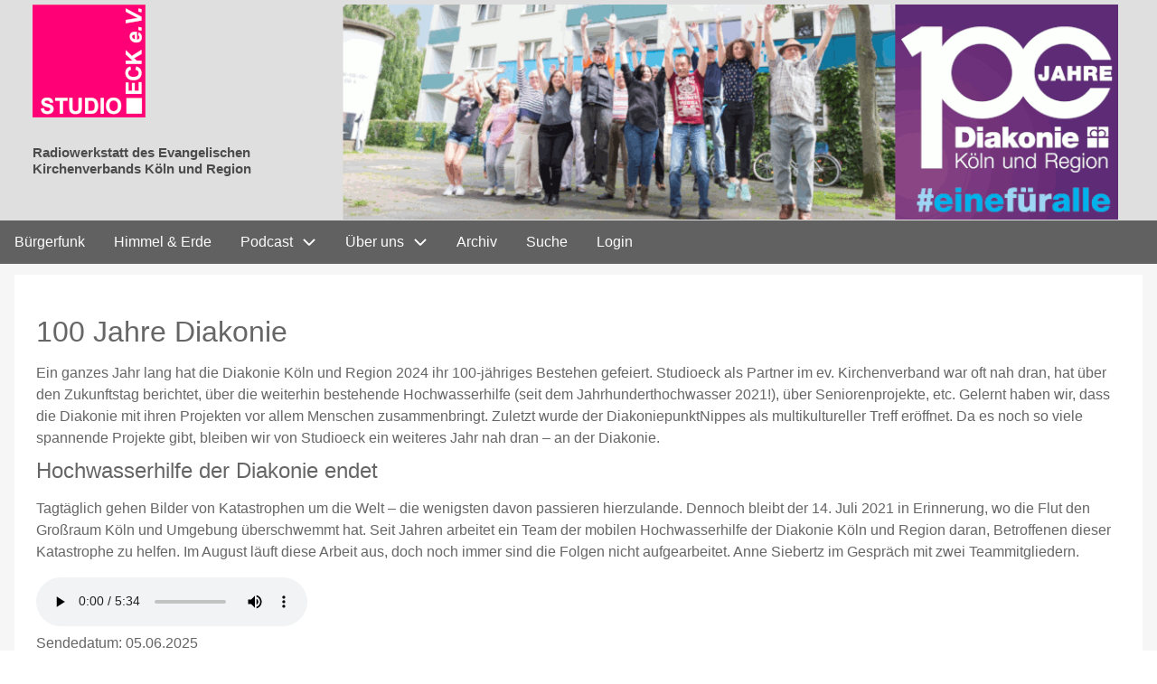

--- FILE ---
content_type: text/html; charset=UTF-8
request_url: https://www.studioeck.de/thema-diakonie
body_size: 7018
content:
<!DOCTYPE html>
<html lang="de" dir="ltr">
  <head>
    <meta charset="utf-8" />
<meta name="Generator" content="Drupal 10 (https://www.drupal.org)" />
<meta name="MobileOptimized" content="width" />
<meta name="HandheldFriendly" content="true" />
<meta name="viewport" content="width=device-width, initial-scale=1.0" />
<link rel="icon" href="/sites/default/files/Logo_StudioECK_150.jpg" type="image/jpeg" />

    <title>100 Jahre Diakonie | Studio ECK e.V.</title>
    <link rel="stylesheet" media="all" href="/core/misc/components/progress.module.css?t7vyhd" />
<link rel="stylesheet" media="all" href="/core/misc/components/ajax-progress.module.css?t7vyhd" />
<link rel="stylesheet" media="all" href="/core/modules/system/css/components/align.module.css?t7vyhd" />
<link rel="stylesheet" media="all" href="/core/modules/system/css/components/fieldgroup.module.css?t7vyhd" />
<link rel="stylesheet" media="all" href="/core/modules/system/css/components/container-inline.module.css?t7vyhd" />
<link rel="stylesheet" media="all" href="/core/modules/system/css/components/clearfix.module.css?t7vyhd" />
<link rel="stylesheet" media="all" href="/core/modules/system/css/components/details.module.css?t7vyhd" />
<link rel="stylesheet" media="all" href="/core/modules/system/css/components/hidden.module.css?t7vyhd" />
<link rel="stylesheet" media="all" href="/core/modules/system/css/components/item-list.module.css?t7vyhd" />
<link rel="stylesheet" media="all" href="/core/modules/system/css/components/js.module.css?t7vyhd" />
<link rel="stylesheet" media="all" href="/core/modules/system/css/components/nowrap.module.css?t7vyhd" />
<link rel="stylesheet" media="all" href="/core/modules/system/css/components/position-container.module.css?t7vyhd" />
<link rel="stylesheet" media="all" href="/core/modules/system/css/components/reset-appearance.module.css?t7vyhd" />
<link rel="stylesheet" media="all" href="/core/modules/system/css/components/resize.module.css?t7vyhd" />
<link rel="stylesheet" media="all" href="/core/modules/system/css/components/system-status-counter.css?t7vyhd" />
<link rel="stylesheet" media="all" href="/core/modules/system/css/components/system-status-report-counters.css?t7vyhd" />
<link rel="stylesheet" media="all" href="/core/modules/system/css/components/system-status-report-general-info.css?t7vyhd" />
<link rel="stylesheet" media="all" href="/core/modules/system/css/components/tablesort.module.css?t7vyhd" />
<link rel="stylesheet" media="all" href="/core/modules/views/css/views.module.css?t7vyhd" />
<link rel="stylesheet" media="all" href="/themes/d8w3css/css/w3-css/w3.css?t7vyhd" />
<link rel="stylesheet" media="all" href="/themes/d8w3css/css/w3-css/w3css-extended-classes.css?t7vyhd" />
<link rel="stylesheet" media="all" href="/themes/d8w3css/css/base/base.css?t7vyhd" />
<link rel="stylesheet" media="all" href="/themes/d8w3css/css/w3-css/w3css-color-libraries-camouflage.css?t7vyhd" />
<link rel="stylesheet" media="all" href="/themes/d8w3css/css/w3-css/w3css-color-libraries-european-signal.css?t7vyhd" />
<link rel="stylesheet" media="all" href="/themes/d8w3css/css/w3-css/w3css-color-libraries-fashion.css?t7vyhd" />
<link rel="stylesheet" media="all" href="/themes/d8w3css/css/w3-css/w3css-color-libraries-flat-ui.css?t7vyhd" />
<link rel="stylesheet" media="all" href="/themes/d8w3css/css/w3-css/w3css-color-libraries-food.css?t7vyhd" />
<link rel="stylesheet" media="all" href="/themes/d8w3css/css/w3-css/w3css-color-libraries-ios.css?t7vyhd" />
<link rel="stylesheet" media="all" href="/themes/d8w3css/css/w3-css/w3css-color-libraries-metro-ui.css?t7vyhd" />
<link rel="stylesheet" media="all" href="/themes/d8w3css/css/w3-css/w3css-color-libraries-us-highway.css?t7vyhd" />
<link rel="stylesheet" media="all" href="/themes/d8w3css/css/w3-css/w3css-color-libraries-us-safety.css?t7vyhd" />
<link rel="stylesheet" media="all" href="/themes/d8w3css/css/w3-css/w3css-color-libraries-vivid.css?t7vyhd" />
<link rel="stylesheet" media="all" href="/themes/d8w3css/css/w3-css/w3css-color-libraries-win8.css?t7vyhd" />
<link rel="stylesheet" media="all" href="/themes/d8w3css/css/layout/layout-regions.css?t7vyhd" />
<link rel="stylesheet" media="all" href="/themes/d8w3css/css/layout/layout-width.css?t7vyhd" />
<link rel="stylesheet" media="all" href="/themes/d8w3css/css/components/system-messages.css?t7vyhd" />
<link rel="stylesheet" media="all" href="/themes/d8w3css/css/components/forms.css?t7vyhd" />
<link rel="stylesheet" media="all" href="/themes/d8w3css/css/components/embedded-media.css?t7vyhd" />
<link rel="stylesheet" media="all" href="/themes/d8w3css/css/components/breadcrumb.css?t7vyhd" />
<link rel="stylesheet" media="all" href="/themes/d8w3css/css/components/system-tabs.css?t7vyhd" />
<link rel="stylesheet" media="all" href="/themes/d8w3css/css/components/maintenance-page.css?t7vyhd" />
<link rel="stylesheet" media="all" href="/themes/d8w3css/css/components/system-admin.css?t7vyhd" />
<link rel="stylesheet" media="all" href="/themes/d8w3css/css/components/w3css-tables.css?t7vyhd" />
<link rel="stylesheet" media="all" href="/themes/d8w3css/css/components/global-menu.css?t7vyhd" />
<link rel="stylesheet" media="all" href="/themes/d8w3css/css/components/v-menu.css?t7vyhd" />
<link rel="stylesheet" media="all" href="/themes/d8w3css/css/components/site-branding.css?t7vyhd" />
<link rel="stylesheet" media="all" href="/themes/d8w3css/css/components/user-menu.css?t7vyhd" />
<link rel="stylesheet" media="all" href="/themes/d8w3css/css/components/user-login.css?t7vyhd" />
<link rel="stylesheet" media="all" href="/themes/d8w3css/css/components/footer-menu.css?t7vyhd" />
<link rel="stylesheet" media="all" href="/themes/d8w3css/css/components/default-node.css?t7vyhd" />
<link rel="stylesheet" media="all" href="/themes/d8w3css/css/components/page-title.css?t7vyhd" />
<link rel="stylesheet" media="all" href="/themes/d8w3css/css/components/search-page.css?t7vyhd" />
<link rel="stylesheet" media="all" href="/themes/d8w3css/css/components/search-block.css?t7vyhd" />
<link rel="stylesheet" media="all" href="/themes/d8w3css/css/components/pager.css?t7vyhd" />
<link rel="stylesheet" media="all" href="/themes/d8w3css/css/components/comments.css?t7vyhd" />
<link rel="stylesheet" media="all" href="/themes/d8w3css/css/components/default-views.css?t7vyhd" />
<link rel="stylesheet" media="all" href="/themes/d8w3css/css/components/layout-builder.css?t7vyhd" />
<link rel="stylesheet" media="all" href="/themes/d8w3css/css/components/webform.css?t7vyhd" />
<link rel="stylesheet" media="all" href="/themes/d8w3css/css/components/node-form.css?t7vyhd" />
<link rel="stylesheet" media="all" href="/themes/d8w3css/css/components/teaser-mode.css?t7vyhd" />
<link rel="stylesheet" media="all" href="/themes/d8w3css/css/components/sitemap.css?t7vyhd" />
<link rel="stylesheet" media="all" href="/themes/d8w3css/css/components/contact-form.css?t7vyhd" />
<link rel="stylesheet" media="all" href="/themes/d8w3css/css/components/ckeditor.css?t7vyhd" />
<link rel="stylesheet" media="all" href="/themes/d8w3css/css/theme/a-image.css?t7vyhd" />
<link rel="stylesheet" media="all" href="/themes/d8w3css/css/theme/min-width-993.css?t7vyhd" />
<link rel="stylesheet" media="all" href="/themes/d8w3css/css/theme/max-width-992.css?t7vyhd" />
<link rel="stylesheet" media="all" href="/themes/d8w3css/css/theme/max-min-width-992-601.css?t7vyhd" />
<link rel="stylesheet" media="all" href="/themes/d8w3css/css/theme/max-width-767.css?t7vyhd" />
<link rel="stylesheet" media="all" href="/themes/d8w3css/css/theme/max-width-600.css?t7vyhd" />
<link rel="stylesheet" media="all" href="/themes/d8w3css/css/theme/border-animation.css?t7vyhd" />
<link rel="stylesheet" media="all" href="/themes/d8w3css/css/w3-css-theme/w3-theme-dark-grey.css?t7vyhd" />
<link rel="stylesheet" media="all" href="/themes/d8w3css/drupal8_w3css_subtheme/css/d8w3css-subtheme-style.css?t7vyhd" />
<link rel="stylesheet" media="all" href="/themes/d8w3css/css/theme/sitename-animation.css?t7vyhd" />

    
  </head>
  <body class="path-view-thema-100-jahre-diakonie path-thema-diakonie">
        <a href="#main-content" class="visually-hidden focusable skip-link">
      Direkt zum Inhalt
    </a>
    
      <div class="dialog-off-canvas-main-canvas" data-off-canvas-main-canvas>
      <!-- Start: Page Wrapper -->
<div class="page-wrapper w3-col w3-clear w3-animate-opacity w3-text-theme ">

    <!-- Start: Header -->
  <header id="header" class="w3-col w3-clear w3-theme-l4 none " role="banner" aria-label="Site header">
    <div id="header-inner" class="w3-container header-inner w3-width-1280">
                  

<section id="block-drupal8-w3css-subtheme-friesgefluchtete" class="w3-block w3-block-wrapper block-block-content block-block-contente2266aa6-b752-4464-b3d6-f52a689dfd8e">
  
    
      
            <div class="w3-row field field--name-body field--type-text-with-summary field--label-hidden w3-bar-item field__item"><div style="cursor:default;height:min(19vw,255px);left:10px;overflow:hidden;position:relative;top:0px;width:100%;">
<div style="cursor:default;left:10px;overflow:hidden;position:relative;top:5px;width:12%;"><img src="/sites/default/files/inline-images/logo125.jpg" alt="Studio ECK E.V. - Radiowerkstatt des Evangelischen Kirchenverbands Köln und Region"></div>
<div style="cursor:default;font-size:min(1.2vw, 1em);left:10px;line-height:120%;overflow:hidden;position:absolute;top:min(14vw,160px);width:26%;"><strong>Radiowerkstatt des Evangelischen</strong><br><strong>Kirchenverbands Köln und Region</strong></div>
<div style="cursor:default;left:27%;overflow:hidden;position:absolute;top:5px;width:70%;">
<div><img src="https://www.studioeck.de/sites/default/files/slider_list/Diakonie.gif" alt="Gruppenfoto (c) fotografie-schulzki.de "></div>
</div>
</div>
</div>
      
  </section>


          </div>
  </header>
  <!-- End: Header -->
  
    <!-- Start: Main Navigation - Horizontal -->
  <div id="main-navigation-h" class="w3-col w3-clear main-navigation-wrapper w3-theme " role="navigation" aria-label="Main Navigation" >
    <div id="main-navigation-inner-h" class="w3-row main-navigation-inner-h w3-width-1280">
      <div class="mobile-nav w3-hide-large w3-button w3-block w3-right-align w3-large w3-theme ">
                <svg aria-hidden="true" role="img" xmlns="http://www.w3.org/2000/svg" width="28" height="28" viewBox="0 0 24 24" fill="none" stroke="currentColor" stroke-width="2" stroke-linecap="butt" stroke-linejoin="bevel">
          <line x1="3" y1="12" x2="21" y2="12"></line>
          <line x1="3" y1="6" x2="21" y2="6"></line>
          <line x1="3" y1="18" x2="21" y2="18"></line>
        </svg>
      </div>
      
<nav role="navigation" aria-labelledby="block-drupal8-w3css-subtheme-main-menu-menu" id="block-drupal8-w3css-subtheme-main-menu">
            
  <h2 class="visually-hidden" id="block-drupal8-w3css-subtheme-main-menu-menu">Hauptnavigation</h2>
  

        


            <ul  class="ul-parent ul-parent-main" role="menubar">
    
          
                  
                      <li class="li-item li-item-main" role="none">
        <a href="/index.php/startseite" title="Aktuelle Beiträge im Bürgerfunk" class="w3-button li-link li-link-main" role="menuitem" data-drupal-link-system-path="startseite">Bürgerfunk</a>
                  </li>
          
                  
                      <li class="li-item li-item-main" role="none">
        <a href="/index.php/himmelunderde" title="Beiträge aus dem Kirchenverband Köln und Region am Sonntagmorgen" class="w3-button li-link li-link-main" role="menuitem" data-drupal-link-system-path="himmelunderde">Himmel &amp; Erde</a>
                  </li>
          
                  
            <li class="li-item li-item-main li-expanded li-parent" role="none">
              
                          <a href="/index.php/podcast" role="menuitem" aria-haspopup="true" class="w3-button link-enabled clickable-dropdown-menu-link toggle-parent">Podcast
          </a>
          <span class="dropdown-arrow w3-hover-over clickable-dropdown-menu-fa-down">
               <svg aria-hidden="true" role="img" xmlns="http://www.w3.org/2000/svg" width="24" height="24" viewbox="0 0 24 24" fill="none" stroke="currentColor" stroke-width="2" stroke-linecap="butt" stroke-linejoin="bevel"><path d="M6 9l6 6 6-6"/></svg>
          </span>
                                        <ul  class="ul-child ul-child-main" role="menu">
  
          
                  
                      <li class="li-item li-item-main" role="none">
        <a href="/index.php/podcast" title="Podcasts aus den letzten Sendungen" class="w3-button li-link li-link-main" role="menuitem" data-drupal-link-system-path="podcast">Aktuelle Podcasts</a>
                  </li>
          
                  
                      <li class="li-item li-item-main" role="none">
        <a href="/index.php/thema-gemeinsinn" class="w3-button li-link li-link-main" role="menuitem" data-drupal-link-system-path="thema-gemeinsinn">Gemeinsinn (2025)</a>
                  </li>
          
                  
                      <li class="li-item li-item-main" role="none">
        <a href="/index.php/thema-radeln" class="w3-button li-link li-link-main" role="menuitem" data-drupal-link-system-path="thema-radeln">Radeln (2025)</a>
                  </li>
          
                  
                      <li class="li-item li-item-main" role="none">
        <a href="/index.php/thema-diakonie" title="Podcasts zur Diakonie" class="w3-button li-link li-link-main is-active" role="menuitem" data-drupal-link-system-path="thema-diakonie" aria-current="page">100 Jahre Diakonie (2024)</a>
                  </li>
          
                  
                      <li class="li-item li-item-main" role="none">
        <a href="/index.php/thema-huerden" class="w3-button li-link li-link-main" role="menuitem" data-drupal-link-system-path="thema-huerden">Hürden - da geht noch was! (2024)</a>
                  </li>
          
                  
                      <li class="li-item li-item-main" role="none">
        <a href="/index.php/thema-koeln-zu-hause" class="w3-button li-link li-link-main" role="menuitem" data-drupal-link-system-path="thema-koeln-zu-hause">Köln zu Hause und in der Welt (2024)</a>
                  </li>
          
                  
                      <li class="li-item li-item-main" role="none">
        <a href="/index.php/thema-idee" title="Gute Ideen sind wichtig" class="w3-button li-link li-link-main" role="menuitem" data-drupal-link-system-path="thema-idee">Die gute Idee (2023)</a>
                  </li>
          
                  
                      <li class="li-item li-item-main" role="none">
        <a href="/index.php/thema-kirchbau" title="Gebäude passen sich den Anforderungen an" class="w3-button li-link li-link-main" role="menuitem" data-drupal-link-system-path="thema-kirchbau">Kirchbau im Wandel (2023)</a>
                  </li>
      </ul>
    
            </li>
          
                  
            <li class="li-item li-item-main li-expanded li-parent" role="none">
              
                          <a href="/index.php/ueber_uns" role="menuitem" aria-haspopup="true" class="w3-button link-enabled clickable-dropdown-menu-link toggle-parent" title="Wer oder was ist Studio ECK e.V.? Was wir machen." >Über uns
          </a>
          <span class="dropdown-arrow w3-hover-over clickable-dropdown-menu-fa-down">
               <svg aria-hidden="true" role="img" xmlns="http://www.w3.org/2000/svg" width="24" height="24" viewbox="0 0 24 24" fill="none" stroke="currentColor" stroke-width="2" stroke-linecap="butt" stroke-linejoin="bevel"><path d="M6 9l6 6 6-6"/></svg>
          </span>
                                        <ul  class="ul-child ul-child-main" role="menu">
  
          
                  
                      <li class="li-item li-item-main" role="none">
        <a href="/index.php/ueber_uns" title="Information zu Studio ECK" class="w3-button li-link li-link-main" role="menuitem" data-drupal-link-system-path="node/1147">Studio ECK e.V. und der Bürgerfunk</a>
                  </li>
          
                  
                      <li class="li-item li-item-main" role="none">
        <a href="/index.php/projekte" class="w3-button li-link li-link-main" role="menuitem" data-drupal-link-system-path="projekte">Projekte</a>
                  </li>
          
                  
                      <li class="li-item li-item-main" role="none">
        <a href="/index.php/newsletter" title="Information zum Bezug unseres Newsletters" class="w3-button li-link li-link-main" role="menuitem" data-drupal-link-system-path="node/2432">Newsletter</a>
                  </li>
          
                  
                      <li class="li-item li-item-main" role="none">
        <a href="/index.php/impressum" title="Kontaktdaten und die rechtlich notwendige Information" class="w3-button li-link li-link-main" role="menuitem" data-drupal-link-system-path="node/3">Impressum</a>
                  </li>
          
                  
                      <li class="li-item li-item-main" role="none">
        <a href="/index.php/datenschutz" title="Datenschutzerklärung für Studio ECK e.V." class="w3-button li-link li-link-main" role="menuitem" data-drupal-link-system-path="node/2136">Datenschutz</a>
                  </li>
      </ul>
    
            </li>
          
                  
                      <li class="li-item li-item-main" role="none">
        <a href="/index.php/archiv" title="Sendungen vergangener Jahre" class="w3-button li-link li-link-main" role="menuitem" data-drupal-link-system-path="archiv">Archiv</a>
                  </li>
          
                  
                      <li class="li-item li-item-main" role="none">
        <a href="/index.php/search" title="Freitextsuche auf unserer Homepage" class="w3-button li-link li-link-main" role="menuitem" data-drupal-link-system-path="search">Suche</a>
                  </li>
          
                  
                      <li class="li-item li-item-main" role="none">
        <a href="/index.php/user/login" title="Hier geht es zu den internen Seiten" class="w3-button li-link li-link-main" role="menuitem" data-drupal-link-system-path="user/login">Login</a>
                  </li>
      </ul>
    

  </nav>


    </div>
  </div>
  <!-- End: Main Navigation - Horizontal -->
  
  
    <!-- Start: Highlighted -->
  <div id="highlighted" class="w3-col w3-clear w3-theme-l2 ">
    <div id="highlighted-inner" class="d8-fade w3-row highlighted-inner w3-width-1280">
      
    <div data-drupal-messages-fallback class="hidden"></div>


    </div>
  </div>
  <!-- End: Highlighted -->
  
  
  
  <!-- Start: Main -->
  <div id="main-container" class="w3-col w3-clear w3-theme-l5 ">
    <div id="main-container-inner" class="w3-row main-container-inner w3-width-1280">
            <!-- Start Main Container  -->
      <div class="w3-col w3-clear w3-row-padding">
                        <!-- Start: Main Content -->
        <div class="w3-col main-box  w3css-content" role="main">
          <div class="d8-fade w3-mobile ">
            

<section id="block-drupal8-w3css-subtheme-page-title" class="w3-block w3-block-wrapper block-core block-page-title-block">
  
    
      
  <h1 class="page-title">100 Jahre Diakonie</h1>


  </section>

<section id="block-drupal8-w3css-subtheme-content" class="w3-block w3-block-wrapper block-system block-system-main-block">
  
    
      <div class="views-element-container w3-row element-container-wrapper"><div class="w3-row view view-thema-100-jahre-diakonie view-id-thema_100_jahre_diakonie view-display-id-page_1 js-view-dom-id-feba3abcb96722ddcd8d26ad670f1ffe2318def4f578d6d50d3df87f9e589688">
  
    
      <header class="view-header">
      Ein ganzes Jahr lang hat die Diakonie Köln und Region 2024 ihr 100-jähriges Bestehen gefeiert. Studioeck als Partner im ev. Kirchenverband war oft nah dran, hat über den Zukunftstag berichtet, über die weiterhin bestehende Hochwasserhilfe (seit dem Jahrhunderthochwasser 2021!), über Seniorenprojekte, etc. Gelernt haben wir, dass die Diakonie mit ihren Projekten vor allem Menschen zusammenbringt. Zuletzt wurde der DiakoniepunktNippes als multikultureller Treff eröffnet. Da es noch so viele spannende Projekte gibt, bleiben wir von Studioeck ein weiteres Jahr nah dran – an der Diakonie.
    </header>
      
      <div class="view-content">
          <div class="w3-row views-row"><div class="views-field views-field-title"><h3 class="field-content"><a href="/index.php/node/3916" hreflang="de">Hochwasserhilfe der Diakonie endet</a></h3></div><div class="views-field views-field-body"><div class="field-content"><p>Tagtäglich gehen Bilder von Katastrophen um die Welt – die wenigsten davon passieren hierzulande. Dennoch bleibt der 14. Juli 2021 in Erinnerung, wo die Flut den Großraum Köln und Umgebung überschwemmt hat. Seit Jahren arbeitet ein Team der mobilen Hochwasserhilfe der Diakonie Köln und Region daran, Betroffenen dieser Katastrophe zu helfen. Im August läuft diese Arbeit aus, doch noch immer sind die Folgen nicht aufgearbeitet. Anne Siebertz im Gespräch mit zwei Teammitgliedern.</p>
</div></div><div class="views-field views-field-field-podcast"><div class="field-content"><audio  controls="controls">
      <source  src="/sites/default/files/podcast/K-2025-06-05_Hochwasserhilfe-Siebertz.mp3" type="audio/mpeg" />
  </audio>
</div></div><span class="views-field views-field-field-poddatum"><span class="views-label views-label-field-poddatum">Sendedatum: </span><span class="field-content">05.06.2025</span></span></div>
    <div class="w3-row views-row"><div class="views-field views-field-title"><h3 class="field-content"><a href="/index.php/node/3863" hreflang="de">SPZ Nippes</a></h3></div><div class="views-field views-field-body"><div class="field-content"><p>Soziale Arbeit ist eines der Kernthemen der Diakonie. Das heißt auch konkret Unterstützung bei psychischen Erkrankungen, wie sie beipielsweise im Sozialpsychiatrischen Zentrum Nippes geleistet wird. Hartmut Leyendecker hat mit Linda Fastenrath gesprochen, die bei der Diakonie den Bereich Sozialpsychiatrie verantwortet.</p>
</div></div><div class="views-field views-field-field-podcast"><div class="field-content"><audio  controls="controls">
      <source  src="/sites/default/files/podcast/K-2025-03-30_HE_SPZ_Nippes-Leyendecker.mp3" type="audio/mpeg" />
  </audio>
</div></div><span class="views-field views-field-field-poddatum"><span class="views-label views-label-field-poddatum">Sendedatum: </span><span class="field-content">30.03.2025</span></span></div>
    <div class="w3-row views-row"><div class="views-field views-field-title"><h3 class="field-content"><a href="/index.php/node/3848" hreflang="de">SPZ Nippes</a></h3></div><div class="views-field views-field-body"><div class="field-content"><p>Soziale Arbeit ist eines der Kernthemen der Diakonie. Das heißt auch konkret Unterstützung bei psychischen Erkrankungen, wie sie beipielsweise im<span>&nbsp;</span>Sozialpsychiatrischen Zentrum Nippes geleistet wird. Hartmut Leyendecker hat mit Linda Fastenrath gesprochen, die bei der Diakonie den Bereich Sozialpsychiatrie verantwortet.</p></div></div><div class="views-field views-field-field-podcast"><div class="field-content"><audio  controls="controls">
      <source  src="/sites/default/files/podcast/K-2025-03-06_SPZ-Nippes_Leyendecker.mp3" type="audio/mpeg" />
  </audio>
</div></div><span class="views-field views-field-field-poddatum"><span class="views-label views-label-field-poddatum">Sendedatum: </span><span class="field-content">06.03.2025</span></span></div>
    <div class="w3-row views-row"><div class="views-field views-field-title"><h3 class="field-content"><a href="/index.php/node/3730" hreflang="de">Hochwasserhilfe Diakonie</a></h3></div><div class="views-field views-field-body"><div class="field-content"><p><span>Vor 39 Monaten traten Flüsse und Bäche nicht nur im Ahrtal, sondern auch in weiten Teilen rechts und links von Köln über die Ufer und hinterließen eine Schneise der Zerstörung. Noch immer sind von Hagen bis zur Eifel 10 Teams im Einsatz, die sich um die Menschen kümmern, die damals betroffen waren. Anne Siebertz hat mit Andrea Schnackertz aus dem Diakonie Katastrophenhilfeteam gesprochen.</span></p></div></div><div class="views-field views-field-field-podcast"><div class="field-content"><audio  controls="controls">
      <source  src="/sites/default/files/podcast/E-2024-10-20_Hochwasserhilfe_Siebertz.mp3" type="audio/mpeg" />
  </audio>
</div></div><span class="views-field views-field-field-poddatum"><span class="views-label views-label-field-poddatum">Sendedatum: </span><span class="field-content">20.10.2024</span></span></div>
    <div class="w3-row views-row"><div class="views-field views-field-title"><h3 class="field-content"><a href="/index.php/node/3702" hreflang="de">Der Zukunftstag der Diakonie</a></h3></div><div class="views-field views-field-body"><div class="field-content"><p><span>Ihr 100-jähriges Jubiläum feiert die Diakonie Köln und Region in diesem Jahr. Ein guter Anlass, zurück zu blicken – aber auch nach vorne. Am 1. Oktober veranstaltet sie daher passend - und nicht zufällig am bundesweiten Tag der Stfitung - einen Zukunftstag. Besucher sind eingeladen, sich im Haus der Evangelischen Kirche über die vielfältigen Möglichkeiten des Engagements zu informieren. Anne Siebertz hat im Vorfeld zusammen mit der Mitorganisatorin Michaela Winkler mit einem der Speaker, Dr. Udo Völlings, und Geschäftsführerin Martina Schönhals gesprochen.</span></p></div></div><div class="views-field views-field-field-podcast"><div class="field-content"><audio  controls="controls">
      <source  src="/sites/default/files/podcast/K-2024-09-19_Zukunftstag_Diakonie-Siebertz.mp3" type="audio/mpeg" />
  </audio>
</div></div><span class="views-field views-field-field-poddatum"><span class="views-label views-label-field-poddatum">Sendedatum: </span><span class="field-content">19.09.2024</span></span></div>
    <div class="w3-row views-row"><div class="views-field views-field-title"><h3 class="field-content"><a href="/index.php/node/3699" hreflang="de">Diakonie-Podcast </a></h3></div><div class="views-field views-field-body"><div class="field-content"><p><span>Seit diesem Monat gibt es mit ‚sozial banal‘ ein besonderes Angebot für Podcast-Fans: Eine Blind-Date-Reihe führt anlässlich des diesjährigen 100-jährigen Jubiläums zwei Kolleg*innen der Diakonie Köln und Region im Radiostudio zusammen. Martina Schönhals berichtet.</span></p></div></div><div class="views-field views-field-field-podcast"><div class="field-content"><audio  controls="controls">
      <source  src="/sites/default/files/podcast/K-2024-09-15_HE_Diakonie-Podcast_Schoenhals.mp3" type="audio/mpeg" />
  </audio>
</div></div><span class="views-field views-field-field-poddatum"><span class="views-label views-label-field-poddatum">Sendedatum: </span><span class="field-content">15.09.2024</span></span></div>
    <div class="w3-row views-row"><div class="views-field views-field-title"><h3 class="field-content"><a href="/index.php/node/3680" hreflang="de">Workshop-Reihe „Vielfältig Kirche und Diakonie sein“ </a></h3></div><div class="views-field views-field-body"><div class="field-content"><p><span>Zwei Workshops der Melanchthon-Akademie wollen nicht nur für das Thema Diskriminierung sensibilisieren, sondern auch ganz konkrete Impulse für das Miteinander in der Gemeinde geben. Priska Mielke hat für uns mit Pfarrerin Dorothea Ugi über die Inhalte gesprochen.</span></p></div></div><div class="views-field views-field-field-podcast"><div class="field-content"><audio  controls="controls">
      <source  src="/sites/default/files/podcast/K-2024-08-18_HE_DiskriminierungKirche_Mielke.mp3" type="audio/mpeg" />
  </audio>
</div></div><span class="views-field views-field-field-poddatum"><span class="views-label views-label-field-poddatum">Sendedatum: </span><span class="field-content">18.08.2024</span></span></div>
    <div class="w3-row views-row"><div class="views-field views-field-title"><h3 class="field-content"><a href="/index.php/node/3678" hreflang="de">Seniorenberatungsstelle in Köln Sülz </a></h3></div><div class="views-field views-field-body"><div class="field-content"><p><span>Das Diakonische Werk Köln und Region hat einen neuen Treffpunkt für ältere Menschen aus den Stadtteilen Sülz, Klettenberg und Lindenthal eröffnet. In der Palanterstraße in Sülz entstand ein Ort der Begegnung, des Austauschs und der Unterstützung speziell für Senior-innen. Die hellen Räume bieten Platz für Gruppenangebote, Vernetzung und Beratungen. Birgit Niclas sprach mit Claudia Lautner, Leiterin des Fachdienstes “Leben im Alter”.</span></p></div></div><div class="views-field views-field-field-podcast"><div class="field-content"><audio  controls="controls">
      <source  src="/sites/default/files/podcast/K-2024-08-15_Seniorenberatungsstelle_K%C3%B6ln-Birgit_Niclas.mp3" type="audio/mpeg" />
  </audio>
</div></div><span class="views-field views-field-field-poddatum"><span class="views-label views-label-field-poddatum">Sendedatum: </span><span class="field-content">15.08.2024</span></span></div>
    <div class="w3-row views-row"><div class="views-field views-field-title"><h3 class="field-content"><a href="/index.php/node/3677" hreflang="de">„Sozial banal“</a></h3></div><div class="views-field views-field-body"><div class="field-content"><p><span>Im Jubiläumsjahr „100 Jahre Diakonie in Köln“ startet der Podcast <strong>„Sozial banal“</strong>: Hier geben Mitarbeitende des Diakonischen Werkes Köln und Region Einblicke in die Vielfalt diakonischer Arbeit und berichten darüber, was sie in ihrer diakonischen Arbeit berührt und bewegt und was sie verbessern möchten.&nbsp;</span></p></div></div><div class="views-field views-field-field-podcast"><div class="field-content"><audio  controls="controls">
      <source  src="/sites/default/files/podcast/K-2024-08-15_Diakonie_Podcast-Martina_Schoenhals.mp3" type="audio/mpeg" />
  </audio>
</div></div><span class="views-field views-field-field-poddatum"><span class="views-label views-label-field-poddatum">Sendedatum: </span><span class="field-content">15.08.2024</span></span></div>
    <div class="w3-row views-row"><div class="views-field views-field-title"><h3 class="field-content"><a href="/index.php/node/3632" hreflang="de">Diakoniewoche Rhein-Erft-Kreis</a></h3></div><div class="views-field views-field-body"><div class="field-content"><p><span>#einefüralle lautet das Motto der ersten Woche der Diakonie im Rhein-Erft-Kreis (8.-16. Juni). Insgesamt zehn Veranstaltungen in Ortsteilen von Erftstadt, Bergheim, Kerpen, Pulheim und Frechen laden mit einem abwechslungsreichen Programm ein. Anne Siebertz berichtet.</span></p></div></div><div class="views-field views-field-field-podcast"><div class="field-content"><audio  controls="controls">
      <source  src="/sites/default/files/podcast/E-2024-06-09_HE_Diakoniewoche%20Erftkreis_Siebertz.mp3" type="audio/mpeg" />
  </audio>
</div></div><span class="views-field views-field-field-poddatum"><span class="views-label views-label-field-poddatum">Sendedatum: </span><span class="field-content">09.06.2024</span></span></div>

    </div>
  
        <nav class="w3-center pager" role="navigation" aria-labelledby="pagination-heading">
    <h4 id="pagination-heading" class="visually-hidden">Seitennummerierung</h4>
    <ul class="w3-bar pager__items js-pager__items">
                                                        <li class="w3-button pager__item w3-light-gray w3-active-pager is-active">
                                          <a href="?page=0" title="Aktuelle Seite" aria-current="page">
            <span class="visually-hidden">
              Aktuelle Seite
            </span>1</a>
        </li>
              <li class="w3-button pager__item">
                                          <a href="?page=1" title="Go to page 2">
            <span class="visually-hidden">
              Page
            </span>2</a>
        </li>
                                      <li class="w3-button pager__item pager__item--next">
          <a href="?page=1" title="Zur nächsten Seite" rel="next">
            <span class="visually-hidden">Nächste Seite</span>
            <span aria-hidden="true">››</span>
          </a>
        </li>
                          <li class="w3-button pager__item pager__item--last">
          <a href="?page=1" title="Zur letzten Seite">
            <span class="visually-hidden">Letzte Seite</span>
            <span aria-hidden="true">Ende »</span>
          </a>
        </li>
          </ul>
  </nav>

          </div>
</div>

  </section>


          </div>
        </div>
        <!-- End: Main Content -->
                      </div>
      <!-- Endn: Main Container  -->
    </div>
  </div>
  <!-- End: Main -->

  
  
  
  </div>
<!-- End: Page Wrapper -->

  </div>

    
    <script type="application/json" data-drupal-selector="drupal-settings-json">{"path":{"baseUrl":"\/","pathPrefix":"","currentPath":"thema-diakonie","currentPathIsAdmin":false,"isFront":false,"currentLanguage":"de"},"pluralDelimiter":"\u0003","suppressDeprecationErrors":true,"ajaxPageState":{"libraries":"eJyFzsEKwyAMBuAXMvXQS9-m6JJZWWyH0VnfvsWygzC6SyD__0GCMb8NT3MZHyKzZJsWCqRxagF8A3C8WcMKO95b96T9D_DrPWhHQFJlv7qftIxwLjcVXP-iiS9wkaqSKomCtkZIfTwV0W0OYcPMdABvA2Bz","theme":"drupal8_w3css_subtheme","theme_token":null},"ajaxTrustedUrl":[],"user":{"uid":0,"permissionsHash":"1d3d38a6dbc7aea8be812329f601efcdec547aad18e7a16d69bf2055e9773878"}}</script>
<script src="/core/assets/vendor/jquery/jquery.min.js?v=3.7.1"></script>
<script src="/core/assets/vendor/once/once.min.js?v=1.0.1"></script>
<script src="/sites/default/files/languages/de_UpW3NtcmWcW3KUq72GIw47_V1swVlHfNxLYIbToYVn8.js?t7vyhd"></script>
<script src="/core/misc/drupalSettingsLoader.js?v=10.6.1"></script>
<script src="/core/misc/drupal.js?v=10.6.1"></script>
<script src="/core/misc/drupal.init.js?v=10.6.1"></script>
<script src="/core/assets/vendor/tabbable/index.umd.min.js?v=6.3.0"></script>
<script src="/themes/d8w3css/drupal8_w3css_subtheme/js/d8w3css-subtheme-script.js?t7vyhd"></script>
<script src="/core/misc/progress.js?v=10.6.1"></script>
<script src="/core/assets/vendor/loadjs/loadjs.min.js?v=4.3.0"></script>
<script src="/core/misc/debounce.js?v=10.6.1"></script>
<script src="/core/misc/announce.js?v=10.6.1"></script>
<script src="/core/misc/message.js?v=10.6.1"></script>
<script src="/core/misc/ajax.js?v=10.6.1"></script>
<script src="/themes/d8w3css/js/custom.js?t7vyhd"></script>

  </body>
</html>


--- FILE ---
content_type: text/css
request_url: https://www.studioeck.de/themes/d8w3css/css/w3-css/w3css-color-libraries-metro-ui.css?t7vyhd
body_size: 132
content:
.w3-metro-light-green {
  color: #fff;
  background-color: #99b433;
}

.w3-metro-green {
  color: #fff;
  background-color: #00a300;
}

.w3-metro-dark-green {
  color: #fff;
  background-color: #1e7145;
}

.w3-metro-magenta {
  color: #fff;
  background-color: #ff0097;
}

.w3-metro-light-purple {
  color: #fff;
  background-color: #9f00a7;
}

.w3-metro-purple {
  color: #fff;
  background-color: #7e3878;
}

.w3-metro-dark-purple {
  color: #fff;
  background-color: #603cba;
}

.w3-metro-darken {
  color: #fff;
  background-color: #1d1d1d;
}

.w3-metro-teal {
  color: #fff;
  background-color: #00aba9;
}

.w3-metro-light-blue {
  color: #000;
  background-color: #eff4ff;
}

.w3-metro-blue {
  color: #fff;
  background-color: #2d89ef;
}

.w3-metro-dark-blue {
  color: #fff;
  background-color: #2b5797;
}

.w3-metro-yellow {
  color: #fff;
  background-color: #ffc40d;
}

.w3-metro-orange {
  color: #fff;
  background-color: #e3a21a;
}

.w3-metro-dark-orange {
  color: #fff;
  background-color: #da532c;
}

.w3-metro-red {
  color: #fff;
  background-color: #ee1111;
}

.w3-metro-dark-red {
  color: #fff;
  background-color: #b91d47;
}


--- FILE ---
content_type: text/css
request_url: https://www.studioeck.de/themes/d8w3css/css/theme/max-width-767.css?t7vyhd
body_size: 54
content:
@media (max-width:767px) {
  .node--view-mode-teaser .field--name-field-image,
  .node--view-mode-teaser .node__content .field--name-field-media-image {
    min-width: 100%;
  }

  .node--view-mode-teaser .node__title,
  .node--view-mode-teaser .field--name-field-image,
  .node--view-mode-teaser .node__content .field--name-field-image {
    padding-right: 0 !important;
    margin-right: 0 !important;
  }

}


--- FILE ---
content_type: text/css
request_url: https://www.studioeck.de/themes/d8w3css/css/w3-css-theme/w3-theme-dark-grey.css?t7vyhd
body_size: 402
content:
.main-container-inner {
  color: #666;
}

#copyright p,
#copyright a {
  color: white;
}

#main-container .main-box > div {
  background-color: #fff;
}

.w3-theme-l5 {
  color: #4c4c4c !important;
  background-color: #f6f6f6 !important;
}

.w3-theme-l4 {
  color: #4c4c4c !important;
  background-color: #dfdfdf !important;
}

.w3-theme-l3 {
  color: #4c4c4c !important;
  background-color: #c0c0c0 !important;
}

.w3-theme-l2 {
  color: #fcfcfc !important;
  background-color: #a0a0a0 !important;
}

.w3-theme-l1 {
  color: #fcfcfc !important;
  background-color: #818181 !important;
}

.w3-theme-d1 {
  color: #fcfcfc !important;
  background-color: #575757 !important;
}

.w3-theme-d2 {
  color: #fcfcfc !important;
  background-color: #4e4e4e !important;
}

.w3-theme-d3 {
  color: #fcfcfc !important;
  background-color: #444444 !important;
}

.w3-theme-d4 {
  color: #fcfcfc !important;
  background-color: #3a3a3a !important;
}

.w3-theme-d5 {
  color: #fcfcfc !important;
  background-color: #303030 !important;
}

.w3-theme-light {
  color: #4c4c4c !important;
  background-color: #f6f6f6 !important;
}

.w3-theme-dark {
  color: #fcfcfc !important;
  background-color: #303030 !important;
}

.w3-theme-action {
  color: #fcfcfc !important;
  background-color: #303030 !important;
}

.w3-theme,
.close-nav,
.mobile-nav {
  color: #fcfcfc !important;
  background-color: #616161 !important;
}

.w3-text-theme {
  color: #616161 !important;
}

.w3-border-theme {
  border-color: #616161 !important;
}

.w3-hover-theme:hover {
  color: #fcfcfc !important;
  background-color: #616161 !important;
}

.w3-hover-text-theme:hover {
  color: #616161 !important;
}

.w3-hover-border-theme:hover {
  border-color: #616161 !important;
}

/* button animation  */
@keyframes btnBorderAnimation {
  0% {
    width: 0;
    height: 0;
    border-bottom-color: #333;
  }

  99.9999% {
    width: 100%;
    height: 100%;
    border-bottom-color: #333;
  }

  100% {
    width: 0;
    height: 0;
    border-bottom-color: transparent;
  }

}

/* Border animation  */
@keyframes borderLeftColors {
  0% {
    width: 0;
    height: 0;
    border-top-color: #333;
    border-right-color: transparent;
    border-bottom-color: transparent;
    border-left-color: transparent;
  }

  50% {
    width: 100%;
    height: 0;
    border-top-color: #333;
    border-right-color: #333;
    border-bottom-color: transparent;
    border-left-color: transparent;
  }

  99.9999% {
    width: 100%;
    height: 100%;
    border-top-color: #333;
    border-right-color: #333;
    border-bottom-color: transparent;
    border-left-color: transparent;
  }

  100% {
    width: 0;
    height: 0;
    border-top-color: transparent;
    border-right-color: transparent;
    border-bottom-color: transparent;
    border-left-color: transparent;
  }

}

@keyframes borderRightColors {
  0% {
    width: 0;
    height: 0;
    border-top-color: transparent;
    border-right-color: transparent;
    border-bottom-color: #333;
    border-left-color: transparent;
  }

  50% {
    width: 100%;
    height: 0;
    border-top-color: transparent;
    border-right-color: transparent;
    border-bottom-color: #333;
    border-left-color: #333;
  }

  99.9999% {
    width: 100%;
    height: 100%;
    border-top-color: transparent;
    border-right-color: transparent;
    border-bottom-color: #333;
    border-left-color: #333;
  }

  100% {
    width: 0;
    height: 0;
    border-top-color: transparent;
    border-right-color: transparent;
    border-bottom-color: transparent;
    border-left-color: transparent;
  }

}

#footer-container .footer-box>div.animate-border:hover {
  box-shadow: 0 25px 57px 0 rgba(255, 255, 255, .30);
}


--- FILE ---
content_type: text/css
request_url: https://www.studioeck.de/themes/d8w3css/drupal8_w3css_subtheme/css/d8w3css-subtheme-style.css?t7vyhd
body_size: 568
content:
/* Add your css code here */
/* Formate für Überschriften */ 
h1.page-title {
  padding: 10px 0px;
  font-size: 32px;
}

h1,
h2,
h3,
h4,
h5,
h6 {
  font-family: "Segoe UI", Arial, sans-serif;
  font-weight: 400;
  line-height: 120%;
  margin: 10px 0px 5px;
}

.site-name,
.site-name a,
.site-slogan {
  text-transform: none;
  line-height: 120%;
}

.site-name {
  margin: 0;
  margin-top: 20px;
  font-size: 36px;
}

.view-header {
  padding: 0 0px;
}

/*Textformat wirkt auf Menü, Fließtext, Felder */
html,
body,
tbody {
  min-height: 100%;
  overflow-wrap: break-word;
  font-family: 'Helvetica Neue', Helvetica, Arial, sans-serif;
  font-size: 16px;
  line-height: 1.5;
  font-weight: normal;
  font-style: normal;
}
.field__item,
.node--view-mode-full .node__content .field--type-text-long,
.node--view-mode-full .node__content .field--type-string-long,
.node--view-mode-full .node__content .field--type-text-with-summary {
  min-height: 100%;
  overflow-wrap: break-word;
  font-family: 'Helvetica Neue', Helvetica, Arial, sans-serif;
  font-size: 16px; 
  line-height: 150%;
  font-weight: normal;
  font-style: normal;
}
/* Link-Kennzeichnung für Bodytext */
.views-field-body a {
  color: blue !important; 
  text-decoration: underline  !important;
}

.views-field-body a:link {
  color: blue !important; 
  text-decoration: underline  !important;
}

.views-field-body a:visited {
  color: darkblue !important;
  text-decoration: underline !important;
}

/* Link-Kennzeichnung für die Infobox */
.views-field-field-infobox a {
  color: blue !important; 
  text-decoration: underline  !important;
}

.views-field-field-infobox a:link {
  color: blue !important; 
  text-decoration: underline  !important;
}

.views-field-field-infobox a:visited {
  color: darkblue !important;
  text-decoration: underline !important;
}

/* Link-Kennzeichnung für die Einzeldarstellung von Artikeln */
.field__item a {
  color: blue !important; 
  text-decoration: underline  !important;
}

.field__item a:link {
  color: blue !important; 
  text-decoration: underline  !important;
}

.field__item a:visited {
  color: darkblue !important;
  text-decoration: underline !important;
}

/* Flex Container */
.flex-container {
  padding: 0;
  margin: 0;
  display: flex;
  flex-flow: row wrap;
  align-content: stretch;
}
.flex-item {
 
}

